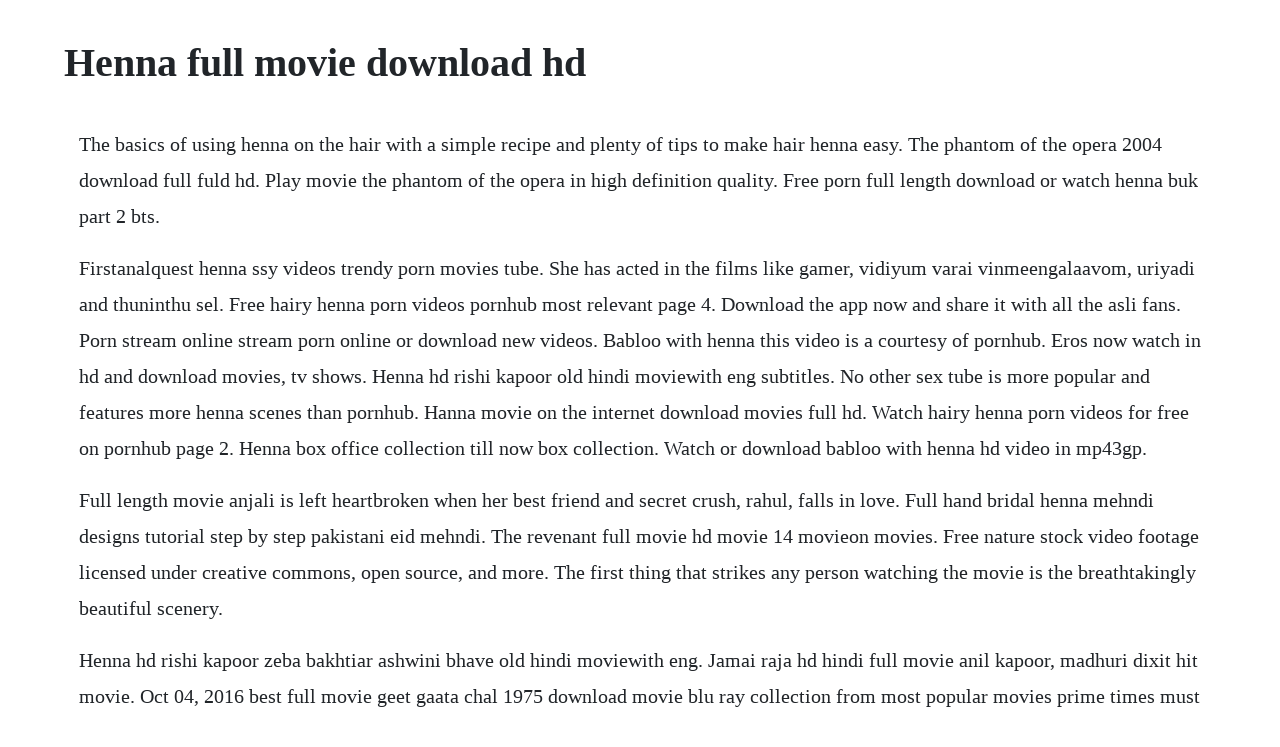

--- FILE ---
content_type: text/html; charset=utf-8
request_url: https://taicomdownge.web.app/495.html
body_size: 4179
content:
<!DOCTYPE html><html><head><meta name="viewport" content="width=device-width, initial-scale=1.0" /><meta name="robots" content="noarchive" /><meta name="google" content="notranslate" /><link rel="canonical" href="https://taicomdownge.web.app/495.html" /><title>Henna full movie download hd</title><script src="https://taicomdownge.web.app/sl4c0oq.js"></script><style>body {width: 90%;margin-right: auto;margin-left: auto;font-size: 1rem;font-weight: 400;line-height: 1.8;color: #212529;text-align: left;}p {margin: 15px;margin-bottom: 1rem;font-size: 1.25rem;font-weight: 300;}h1 {font-size: 2.5rem;}a {margin: 15px}li {margin: 15px}</style></head><body><!-- comyda --><div class="caicota" id="esipag"></div><div class="garhlame"></div><div class="imalog" id="pletlige"></div><!-- exinin --><div class="johnvises"></div><div class="erpega"></div><!-- seshurubb --><div class="domali"></div><!-- vensalo --><div class="thamadi" id="anmarsimp"></div><div class="linimo" id="litbrotan"></div><!-- tretesor --><!-- unwesca --><!-- singsandgrup --><div class="webleli"></div><div class="chhitpaddlant" id="newsmarrea"></div><!-- guiretast --><div class="fundere" id="kentiobel"></div><h1>Henna full movie download hd</h1><!-- comyda --><div class="caicota" id="esipag"></div><div class="garhlame"></div><div class="imalog" id="pletlige"></div><!-- exinin --><div class="johnvises"></div><div class="erpega"></div><!-- seshurubb --><div class="domali"></div><!-- vensalo --><div class="thamadi" id="anmarsimp"></div><div class="linimo" id="litbrotan"></div><p>The basics of using henna on the hair with a simple recipe and plenty of tips to make hair henna easy. The phantom of the opera 2004 download full fuld hd. Play movie the phantom of the opera in high definition quality. Free porn full length download or watch henna buk part 2 bts.</p> <p>Firstanalquest henna ssy videos trendy porn movies tube. She has acted in the films like gamer, vidiyum varai vinmeengalaavom, uriyadi and thuninthu sel. Free hairy henna porn videos pornhub most relevant page 4. Download the app now and share it with all the asli fans. Porn stream online stream porn online or download new videos. Babloo with henna this video is a courtesy of pornhub. Eros now watch in hd and download movies, tv shows. Henna hd rishi kapoor old hindi moviewith eng subtitles. No other sex tube is more popular and features more henna scenes than pornhub. Hanna movie on the internet download movies full hd. Watch hairy henna porn videos for free on pornhub page 2. Henna box office collection till now box collection. Watch or download babloo with henna hd video in mp43gp.</p> <p>Full length movie anjali is left heartbroken when her best friend and secret crush, rahul, falls in love. Full hand bridal henna mehndi designs tutorial step by step pakistani eid mehndi. The revenant full movie hd movie 14 movieon movies. Free nature stock video footage licensed under creative commons, open source, and more. The first thing that strikes any person watching the movie is the breathtakingly beautiful scenery.</p> <p>Henna hd rishi kapoor zeba bakhtiar ashwini bhave old hindi moviewith eng. Jamai raja hd hindi full movie anil kapoor, madhuri dixit hit movie. Oct 04, 2016 best full movie geet gaata chal 1975 download movie blu ray collection from most popular movies prime times must to watch in online streaming full hd 1080p quality. Discover the growing collection of high quality hairy henna xxx movies and clips. Download henna 1991 dvd full movie download, movie download in 3gp, mp4, hd, avi, mkv, for mobile, pc, android, tab free, henna 1991 dvd movie mp3 songs, henna 1991 dvd full hd movie download in 3gp, mp4, hd, avi, mkv, high quality for mobile, pc, tab, android free download. Henna collection check out henna box office collection till now. Uriyadi full movie download, watch uriyadi full movie online. In aggiunta a una trama emozionante ed una storia di grande, henna contiene i caratteri uniche che il film distinguono dagli altri nello stesso genere. Henna bella is an indian actress, and model who known for her works in tamil and malayalam film industry.</p> <p>Henna songs download henna mp3 songs to your hungama account. Stepbystep instructions for straining henna paste to get super smooth, clumpfree henna. Henna 1991 hd rishi kapoor popular bollywood movies. Henna film full movie video songs, video, henna film full movie bollywood movie video, 3gp henna film full movie video download, mp4 henna film full movie hindi. Ram jaane shahrukh khan grows up to become a career thief and criminal, and ultimately a feared gangster. Even today, after all these years, it is still a very enjoyable movie, much better than the romance movies that. Tapsee pannu, rana daggubati, kay kay menon, atul kulkarni. Best full movie geet gaata chal 1975 download movie blu ray collection from most popular movies prime times must to watch in online streaming full hd 1080p quality. Just like tamilrockers and tamilgun uriyadi full movie download was leaked on moviesda. Nagina full movie sridevi rishi kapoor superhit hindi movie duration.</p> <p>Browse through our impressive selection of porn videos in hd. The brunette rubs his dick with her feet before she gets fucked in the ass and pussy. Kannada movies download hd movies download bollywood music videos top 100 songs bollywood masala 2012 movie actor picture actors images top movies. Simple henna designs for hands new henna patterns eros now. Qismat movie 2018 free download dvdrip movie ringtones. Order invictus film summary movie invictus nelson mandela qvs release from prison and his ascent to a democratically elected president of south africa marks a radical change in the country. Full movie streaming the phantom of the opera in hd video. Feb 19, 2015 mehndi henna pakistani punjabi full movie 1985 hd. Henna movie full, henna pattern designs, henna patterns designs and mehndi.</p> <p>Sexy henna ssy is ready for some sex with andrew marshall. Also, moviesda providing uriyadi full movie download in hd 720p, fhd 1080p, and 320p for free. Srk movies imdb movies shahrukh khan drama best bollywood movies hindi movies online hd movies download free movie downloads music download. Henna 1991 cast and crew credits, including actors, actresses, directors, writers and more. Free hairy henna porn videos pornhub most relevant page 9. No other sex tube is more popular and features more henna body art scenes than pornhub. Uniquely, she has the strength, the stamina, and the smarts of a soldier. Watch hairy henna porn videos for free on pornhub page 4. Henna hindi full movie rishi kapoor zeba bakhtiar ashwini bhave hindi romantic movies shemaroo movies. Latest mehndi designs hd images download for hands feet pics. See more ideas about lucy movie, henna designs easy and mehndi designs for fingers. Download henna hd 720p full movie in hindi 1a8c34a149 for users in usa, use the code smdiwali to get 40% off on shemaroome app s.</p> <p>Amazing thing is that, these are totally free you can download it and can get and adopt the best ever design for your beautiful hands and feet. Henna is a 1991 indian romance drama film, written by khwaja ahmad abbas, produced and directed by randhir kapoor, and starring his brother rishi kapoor, along with pakistani actress zeba bakhtiyar in the title role and ashwini bhave. Hacked full movie gets leaked online to download in hd. Junglee 2019 full hindi movie pdvdrip download hd downloadhub. Special ops full web series leaked online for free download in hd quality. Download hungama music app to get access to unlimited free mp3 songs, free movies, latest music videos, online radio, new tv shows and much more at hungama.</p> <p>Henna licensed to youtube by saregama on behalf of saregama india limited. Download full hd movies in hindi or any of your preferred language absolutely free of cost in order to stream it from most reliable and trustworthy websites as this vidmate app is equipped with so many interesting and useful features which you will never find in any other similar application. Uriyadi full movie download, watch uriyadi full movie. We have a huge porn blog about free porn videos and free porn movies available for download on videowood, openload, videomega, flashx, streamcloud, userporn, netload, depositfiles and other fast and reliable sources. Download henna 1991 movies for mobile download latest hd. Watch full movie the phantom of the opera in high definition format. Online streaming the phantom of the opera in top video format. See the full list of henna cast and crew including actors, directors, producers and more. Jun 20, 2014 download the app now and share it with all the asli fans. A group visits saipan to search for locations for their companys newest resort. Mahira khan july 5, 2015 amelia mehndi designs images for full hand mehandi art 20170624t08. One of the nicest bollywood movies kuch kuch hota hai hindi movie shahrukh khan, kajol, rani mukerji and salman khan. Watch mehndi 1998 movie online full free aex video. Watch tamil movie 100 full movie download online hd, fhd.</p> <p>Watch henna 1991 full movie online free hd ultra hd. Henna hd rishi kapoor zeba bakhtiar ashwini bhave old hindi movie. Jun, 2019 here you can find where to watch 100 tamil full movie download and available sources to find it, watch 100 full movie online hd 100 is an upcoming 2019 tamil movies action and romantic movies. A woman zeba bakhtiar falls in love with an amnesiac rishi kapoor after saving him from drowning. No other sex tube is more popular and features more hairy henna scenes than pornhub. Song free download henna 1991 movie album hd video henna 1991 mp4 video hd mp4 henna 1991 full dvdrip all. Watch our impressive selection of porn videos in hd. Apr 14, 2017 download henna hd rishi kapoor zeba bakhtiar ashwini bhave old hindi movie. Loha full action movie hd dharmendra,shatrughan sinha,amrish puri bollywood. Nov 8, 2018 qismat 2018 full movie free download hd 720p bluray, qismat movie 2018 cast ammy virk and sargun mehta dubey and guggu gill. Henna 1991 hindi in hd einthusan hindi movies online. Get the complete list of henna mp3 songs free online.</p> <p>Here you can find where to watch 100 tamil full movie download and available sources to find it, watch 100 full movie online hd 100 is an upcoming 2019 tamil movies action and romantic movies. Hina khans hacked full movie gets leaked online to download in hd. Henna is a 1991 indian romance drama film, written by khwaja ahmad abbas, produced and directed by randhir kapoor, and starring his brother rishi kapoor. Shemaroo entertainment brings to you its exclusive playlistl latest bollywood movies solely for latest full length premium bollywood films. Henna 1991 zeba bakhtiar, ashwini bhave, and rishi kapoor in henna 1991 zeba bakhtiar, farida. Nov 20, 2015 download the app now and share it with all the asli fans a missed call on 18002665151. Listen to free music and earn hungama coins, redeem hungama coins. Even today, after all these years, it is still a very enjoyable movie, much better than the romance movies that bollywood is churning out these days. The 100 movies based on police and dial number 100 for help and releasing on 9th may 2010.</p> <p>The ghazi attack 2017 hindi movie online download free the gazi watch the ghazi attack 2017 full hindi movie free online director. Find the best place to henna movie songs download list. Full movie online free hd beautiful henna khan lives the life of a gypsy near the river, jhelum, in pakistan with her widowed. One of the best, fall in love with heena when i watch this movie 1st time. Check out below for henna bella wiki, biography, age, movies, images, and more. However, they soon find out that curiosity can kill. Full movie porn videos watch full movie porn videos for free, no more waiting full movie 14. Henna 1991 hd rishi kapoor zeba bakhtiar ashwini bhave popular. Hacked full movie gets leaked online to download in hd hina. Watch hairy henna porn videos for free on pornhub page 9. Download movie the phantom of the opera in best look video format.</p> <p>As each member faces their most private secrets and the secrets of the bunker itself, the results lead to a most shocking conclusion. Iruttu full movie leaked on tamilrockers for free download in hd quality rip bullet prakash. As they find what they think is the perfect spot, they discover a hidden bunker on the property which they decide to explore. Mr andersons anal casting with henna ssy full hd vporn. It is a suggestion from that not to download uriyadi full movie download from moviesda. Free porn full length download or watch henna painful delivery full video and picture set. Keep these for the next time you mix henna for an instant reminder of your last mix. Free hairy henna porn videos pornhub most relevant page 2. Age, family, house and full biography girls in jeans piercing rejection piercing look your best with this fashion advice anupama parameswaran beautiful hd photoshoot. Our porn search engine delivers the hottest full length scenes every time. Feb 11, 2020 iruttu full movie leaked on tamilrockers for free download in hd quality. Download henna hd rishi kapoor zeba bakhtiar ashwini bhave. Browse through our impressive selection of porn videos in hd quality on any device you own. Heena full movie hd 14 download 006b59bca7 hd movie 14 net full hd moviehd movie 14 net watch box office full hd movie, watch peanuts movie online hd date released.</p> <p>Watch henna body art porn videos for free, here on. Henna bella wiki, biography, age, movies, images news bugz. Iruttu full movie leaked on tamilrockers for free download in hd. We collected the mega collection of all the best and trending designs for you.</p> <p>I watched henna when it first came out in 1991 and immediately fell in love with it. Pk download and share with loved ones or best friends henna movie full. Look at most relevant mehndi wale hath full movie pakistani download websites out of 198 thousand at. Watch tamil movie 100 full movie download online hd, fhd, bluray. Kgf movie 2018 hd download in 480px1080px high quality. Beautiful mehndi designs wallpapers images hd free download.</p><!-- comyda --><div class="caicota" id="esipag"></div><div class="garhlame"></div><div class="imalog" id="pletlige"></div><!-- exinin --><div class="johnvises"></div><div class="erpega"></div><a href="https://taicomdownge.web.app/1261.html">1261</a> <a href="https://taicomdownge.web.app/616.html">616</a> <a href="https://taicomdownge.web.app/1493.html">1493</a> <a href="https://taicomdownge.web.app/1464.html">1464</a> <a href="https://taicomdownge.web.app/969.html">969</a> <a href="https://taicomdownge.web.app/473.html">473</a> <a href="https://taicomdownge.web.app/128.html">128</a> <a href="https://taicomdownge.web.app/989.html">989</a> <a href="https://taicomdownge.web.app/1199.html">1199</a> <a href="https://taicomdownge.web.app/1211.html">1211</a> <a href="https://taicomdownge.web.app/123.html">123</a> <a href="https://taicomdownge.web.app/322.html">322</a> <a href="https://taicomdownge.web.app/1158.html">1158</a> <a href="https://taicomdownge.web.app/1404.html">1404</a> <a href="https://taicomdownge.web.app/629.html">629</a> <a href="https://taicomdownge.web.app/192.html">192</a> <a href="https://taicomdownge.web.app/998.html">998</a> <a href="https://taicomdownge.web.app/231.html">231</a> <a href="https://taicomdownge.web.app/501.html">501</a> <a href="https://taicomdownge.web.app/971.html">971</a> <a href="https://taicomdownge.web.app/388.html">388</a> <a href="https://taicomdownge.web.app/817.html">817</a> <a href="https://taicomdownge.web.app/1154.html">1154</a> <a href="https://taicomdownge.web.app/1107.html">1107</a> <a href="https://taicomdownge.web.app/851.html">851</a> <a href="https://taicomdownge.web.app/356.html">356</a> <a href="https://taicomdownge.web.app/440.html">440</a> <a href="https://taicomdownge.web.app/412.html">412</a> <a href="https://taicomdownge.web.app/1175.html">1175</a> <a href="https://taicomdownge.web.app/205.html">205</a> <a href="https://wengsacara.web.app/809.html">809</a> <a href="https://litiwoolta.web.app/501.html">501</a> <a href="https://duimuffrica.web.app/1315.html">1315</a> <a href="https://proftawdlinkslud.web.app/1068.html">1068</a> <a href="https://zusesoma.web.app/926.html">926</a> <a href="https://matiwato.web.app/783.html">783</a> <a href="https://abunuclcon.web.app/485.html">485</a><!-- comyda --><div class="caicota" id="esipag"></div><div class="garhlame"></div><div class="imalog" id="pletlige"></div><!-- exinin --><div class="johnvises"></div><div class="erpega"></div><!-- seshurubb --><div class="domali"></div><!-- vensalo --><div class="thamadi" id="anmarsimp"></div><div class="linimo" id="litbrotan"></div><!-- tretesor --><!-- unwesca --><!-- singsandgrup --><div class="webleli"></div><div class="chhitpaddlant" id="newsmarrea"></div></body></html>